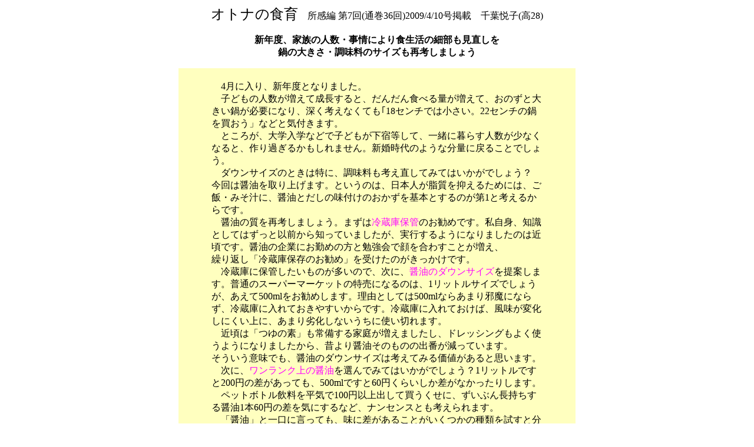

--- FILE ---
content_type: text/html
request_url: http://www.nirako-dosokai.org/melmaga/shokuiku/shokan7.html
body_size: 3917
content:
<!DOCTYPE HTML PUBLIC "-//W3C//DTD HTML 4.01 Transitional//EN">
<HTML>
<HEAD>
<META http-equiv="Content-Type" content="text/html; charset=Shift_JIS">
<META name="GENERATOR" content="IBM WebSphere Studio Homepage Builder Version 11.0.0.0 for Windows">
<META http-equiv="Content-Style-Type" content="text/css">
<TITLE></TITLE>
</HEAD>
<BODY>
<P align="center"><FONT face="HG創英角ｺﾞｼｯｸUB" size="+2">オトナの食育</FONT><FONT face="HG創英角ｺﾞｼｯｸUB">　所感編 第7回(通巻36回)2009/4/10号掲載　千葉悦子(高28)</FONT><BR>
<BR>
<B>新年度、家族の人数・事情により食生活の細部も見直しを<BR>
鍋の大きさ・調味料のサイズも再考しましょう</B><BR>
</P>
<CENTER>
<TABLE width="674" bgcolor="#ffffbf">
  <TBODY>
    <TR bgcolor="#ffffbf">
      <TD width="49" bgcolor="#ffffbf">　</TD>
      <TD width="562" bgcolor="#ffffbf">
      <P class="MsoNormal" style="background-color : #ffffbf;"><BR>
      　4月に入り、新年度となりました。<BR>
　子どもの人数が増えて成長すると、だんだん食べる量が増えて、おのずと大きい鍋が必要になり、深く考えなくても｢18センチでは小さい。22センチの鍋を買おう」などと気付きます。<BR>
　ところが、大学入学などで子どもが下宿等して、一緒に暮らす人数が少なくなると、作り過ぎるかもしれません。新婚時代のような分量に戻ることでしょう。<BR>
      　ダウンサイズのときは特に、調味料も考え直してみてはいかがでしょう？<BR>今回は醤油を取り上げます。というのは、日本人が脂質を抑えるためには、ご飯・みそ汁に、醤油とだしの味付けのおかずを基本とするのが第1と考えるからです。<BR>
      　醤油の質を再考しましょう。まずは<FONT color="#ff00ff">冷蔵庫保管</FONT>のお勧めです。私自身、知識としてはずっと以前から知っていましたが、実行するようになりましたのは近頃です。醤油の企業にお勤めの方と勉強会で顔を合わすことが増え、<BR>
繰り返し「冷蔵庫保存のお勧め」を受けたのがきっかけです。<BR>
      　冷蔵庫に保管したいものが多いので、次に、<FONT color="#ff00ff">醤油のダウンサイズ</FONT>を提案します。普通のスーパーマーケットの特売になるのは、1リットルサイズでしょうが、あえて500mlをお勧めします。理由としては500mlならあまり邪魔にならず、冷蔵庫に入れておきやすいからです。冷蔵庫に入れておけば、風味が変化しにくい上に、あまり劣化しないうちに使い切れます。<BR>
　近頃は「つゆの素」も常備する家庭が増えましたし、ドレッシングもよく使うようになりましたから、昔より醤油そのものの出番が減っています。<BR>
そういう意味でも、醤油のダウンサイズは考えてみる価値があると思います。<BR>
      　次に、<FONT color="#ff00ff">ワンランク上の醤油</FONT>を選んでみてはいかがでしょう？1リットルですと200円の差があっても、500mlですと60円くらいしか差がなかったりします。<BR>
　ペットボトル飲料を平気で100円以上出して買うくせに、ずいぶん長持ちする醤油1本60円の差を気にするなど、ナンセンスとも考えられます。<BR>
      　「醤油」と一口に言っても、味に差があることがいくつかの種類を試すと分かります。すごく高価なものになると、私には差がよく分からなくなるのですが、特売になるランクと、その上のランクは差が分かります。つまり、1本60円程度上乗せする価値が十分あると思います。<BR>
      　しかも、おいしい醤油ですと、うま味が強くて減塩にもつながりそうで、健康的です。しかも、料理がおいしく仕上がると、料理の腕が上がったような錯覚をして、次への意欲につながります。<BR>
      　ごみの問題については大きいサイズの方が良いでしょうが、冷蔵庫に入れるとなると電力の問題も起きますから、ささやかなこの程度の贅沢は許されるのではないでしょうか？<BR>
      　今回書きましたのは、ほんの1例です。どうぞ、ご自分の家族の状況をお考えになり、より豊かでより合理的な食生活の工夫をなさってください。<BR>
<BR>
      <FONT size="-1">■主な参考文献等<BR>
      「大人の食育」服部幸應　生活人新書126（2004）<BR>
      日本経済新聞08年8月1日朝刊<BR>
      　　　　　　　　　　＜調味料、割高でも小容量　無駄にするのはイヤ…適量で「新鮮さ」買う＞</FONT><BR>
<BR>
      <span style='font-family:"ＭＳ Ｐゴシック";mso-ascii-font-family:
Century;mso-hansi-font-family:Century'></span></P>
      </TD>
      <TD width="49" bgcolor="#ffffbf"></TD>
    </TR>
  </TBODY>
</TABLE>
</CENTER>
</BODY>
</HTML>